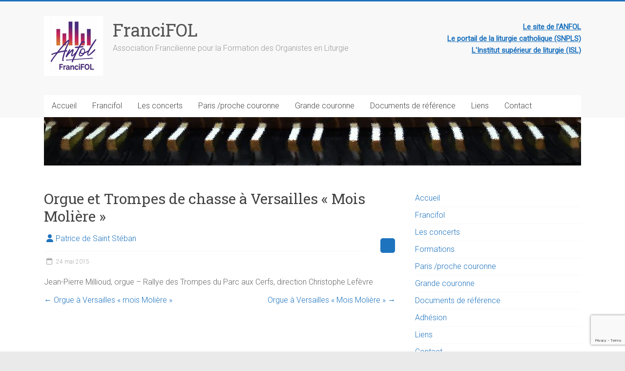

--- FILE ---
content_type: text/html; charset=utf-8
request_url: https://www.google.com/recaptcha/api2/anchor?ar=1&k=6LeWvHsUAAAAABfVMumRD02dgAjob0YzBI1ohMW9&co=aHR0cHM6Ly93d3cuZnJhbmNpZm9sLm9yZzo0NDM.&hl=en&v=PoyoqOPhxBO7pBk68S4YbpHZ&size=invisible&anchor-ms=20000&execute-ms=30000&cb=m2eatm3afuk9
body_size: 48595
content:
<!DOCTYPE HTML><html dir="ltr" lang="en"><head><meta http-equiv="Content-Type" content="text/html; charset=UTF-8">
<meta http-equiv="X-UA-Compatible" content="IE=edge">
<title>reCAPTCHA</title>
<style type="text/css">
/* cyrillic-ext */
@font-face {
  font-family: 'Roboto';
  font-style: normal;
  font-weight: 400;
  font-stretch: 100%;
  src: url(//fonts.gstatic.com/s/roboto/v48/KFO7CnqEu92Fr1ME7kSn66aGLdTylUAMa3GUBHMdazTgWw.woff2) format('woff2');
  unicode-range: U+0460-052F, U+1C80-1C8A, U+20B4, U+2DE0-2DFF, U+A640-A69F, U+FE2E-FE2F;
}
/* cyrillic */
@font-face {
  font-family: 'Roboto';
  font-style: normal;
  font-weight: 400;
  font-stretch: 100%;
  src: url(//fonts.gstatic.com/s/roboto/v48/KFO7CnqEu92Fr1ME7kSn66aGLdTylUAMa3iUBHMdazTgWw.woff2) format('woff2');
  unicode-range: U+0301, U+0400-045F, U+0490-0491, U+04B0-04B1, U+2116;
}
/* greek-ext */
@font-face {
  font-family: 'Roboto';
  font-style: normal;
  font-weight: 400;
  font-stretch: 100%;
  src: url(//fonts.gstatic.com/s/roboto/v48/KFO7CnqEu92Fr1ME7kSn66aGLdTylUAMa3CUBHMdazTgWw.woff2) format('woff2');
  unicode-range: U+1F00-1FFF;
}
/* greek */
@font-face {
  font-family: 'Roboto';
  font-style: normal;
  font-weight: 400;
  font-stretch: 100%;
  src: url(//fonts.gstatic.com/s/roboto/v48/KFO7CnqEu92Fr1ME7kSn66aGLdTylUAMa3-UBHMdazTgWw.woff2) format('woff2');
  unicode-range: U+0370-0377, U+037A-037F, U+0384-038A, U+038C, U+038E-03A1, U+03A3-03FF;
}
/* math */
@font-face {
  font-family: 'Roboto';
  font-style: normal;
  font-weight: 400;
  font-stretch: 100%;
  src: url(//fonts.gstatic.com/s/roboto/v48/KFO7CnqEu92Fr1ME7kSn66aGLdTylUAMawCUBHMdazTgWw.woff2) format('woff2');
  unicode-range: U+0302-0303, U+0305, U+0307-0308, U+0310, U+0312, U+0315, U+031A, U+0326-0327, U+032C, U+032F-0330, U+0332-0333, U+0338, U+033A, U+0346, U+034D, U+0391-03A1, U+03A3-03A9, U+03B1-03C9, U+03D1, U+03D5-03D6, U+03F0-03F1, U+03F4-03F5, U+2016-2017, U+2034-2038, U+203C, U+2040, U+2043, U+2047, U+2050, U+2057, U+205F, U+2070-2071, U+2074-208E, U+2090-209C, U+20D0-20DC, U+20E1, U+20E5-20EF, U+2100-2112, U+2114-2115, U+2117-2121, U+2123-214F, U+2190, U+2192, U+2194-21AE, U+21B0-21E5, U+21F1-21F2, U+21F4-2211, U+2213-2214, U+2216-22FF, U+2308-230B, U+2310, U+2319, U+231C-2321, U+2336-237A, U+237C, U+2395, U+239B-23B7, U+23D0, U+23DC-23E1, U+2474-2475, U+25AF, U+25B3, U+25B7, U+25BD, U+25C1, U+25CA, U+25CC, U+25FB, U+266D-266F, U+27C0-27FF, U+2900-2AFF, U+2B0E-2B11, U+2B30-2B4C, U+2BFE, U+3030, U+FF5B, U+FF5D, U+1D400-1D7FF, U+1EE00-1EEFF;
}
/* symbols */
@font-face {
  font-family: 'Roboto';
  font-style: normal;
  font-weight: 400;
  font-stretch: 100%;
  src: url(//fonts.gstatic.com/s/roboto/v48/KFO7CnqEu92Fr1ME7kSn66aGLdTylUAMaxKUBHMdazTgWw.woff2) format('woff2');
  unicode-range: U+0001-000C, U+000E-001F, U+007F-009F, U+20DD-20E0, U+20E2-20E4, U+2150-218F, U+2190, U+2192, U+2194-2199, U+21AF, U+21E6-21F0, U+21F3, U+2218-2219, U+2299, U+22C4-22C6, U+2300-243F, U+2440-244A, U+2460-24FF, U+25A0-27BF, U+2800-28FF, U+2921-2922, U+2981, U+29BF, U+29EB, U+2B00-2BFF, U+4DC0-4DFF, U+FFF9-FFFB, U+10140-1018E, U+10190-1019C, U+101A0, U+101D0-101FD, U+102E0-102FB, U+10E60-10E7E, U+1D2C0-1D2D3, U+1D2E0-1D37F, U+1F000-1F0FF, U+1F100-1F1AD, U+1F1E6-1F1FF, U+1F30D-1F30F, U+1F315, U+1F31C, U+1F31E, U+1F320-1F32C, U+1F336, U+1F378, U+1F37D, U+1F382, U+1F393-1F39F, U+1F3A7-1F3A8, U+1F3AC-1F3AF, U+1F3C2, U+1F3C4-1F3C6, U+1F3CA-1F3CE, U+1F3D4-1F3E0, U+1F3ED, U+1F3F1-1F3F3, U+1F3F5-1F3F7, U+1F408, U+1F415, U+1F41F, U+1F426, U+1F43F, U+1F441-1F442, U+1F444, U+1F446-1F449, U+1F44C-1F44E, U+1F453, U+1F46A, U+1F47D, U+1F4A3, U+1F4B0, U+1F4B3, U+1F4B9, U+1F4BB, U+1F4BF, U+1F4C8-1F4CB, U+1F4D6, U+1F4DA, U+1F4DF, U+1F4E3-1F4E6, U+1F4EA-1F4ED, U+1F4F7, U+1F4F9-1F4FB, U+1F4FD-1F4FE, U+1F503, U+1F507-1F50B, U+1F50D, U+1F512-1F513, U+1F53E-1F54A, U+1F54F-1F5FA, U+1F610, U+1F650-1F67F, U+1F687, U+1F68D, U+1F691, U+1F694, U+1F698, U+1F6AD, U+1F6B2, U+1F6B9-1F6BA, U+1F6BC, U+1F6C6-1F6CF, U+1F6D3-1F6D7, U+1F6E0-1F6EA, U+1F6F0-1F6F3, U+1F6F7-1F6FC, U+1F700-1F7FF, U+1F800-1F80B, U+1F810-1F847, U+1F850-1F859, U+1F860-1F887, U+1F890-1F8AD, U+1F8B0-1F8BB, U+1F8C0-1F8C1, U+1F900-1F90B, U+1F93B, U+1F946, U+1F984, U+1F996, U+1F9E9, U+1FA00-1FA6F, U+1FA70-1FA7C, U+1FA80-1FA89, U+1FA8F-1FAC6, U+1FACE-1FADC, U+1FADF-1FAE9, U+1FAF0-1FAF8, U+1FB00-1FBFF;
}
/* vietnamese */
@font-face {
  font-family: 'Roboto';
  font-style: normal;
  font-weight: 400;
  font-stretch: 100%;
  src: url(//fonts.gstatic.com/s/roboto/v48/KFO7CnqEu92Fr1ME7kSn66aGLdTylUAMa3OUBHMdazTgWw.woff2) format('woff2');
  unicode-range: U+0102-0103, U+0110-0111, U+0128-0129, U+0168-0169, U+01A0-01A1, U+01AF-01B0, U+0300-0301, U+0303-0304, U+0308-0309, U+0323, U+0329, U+1EA0-1EF9, U+20AB;
}
/* latin-ext */
@font-face {
  font-family: 'Roboto';
  font-style: normal;
  font-weight: 400;
  font-stretch: 100%;
  src: url(//fonts.gstatic.com/s/roboto/v48/KFO7CnqEu92Fr1ME7kSn66aGLdTylUAMa3KUBHMdazTgWw.woff2) format('woff2');
  unicode-range: U+0100-02BA, U+02BD-02C5, U+02C7-02CC, U+02CE-02D7, U+02DD-02FF, U+0304, U+0308, U+0329, U+1D00-1DBF, U+1E00-1E9F, U+1EF2-1EFF, U+2020, U+20A0-20AB, U+20AD-20C0, U+2113, U+2C60-2C7F, U+A720-A7FF;
}
/* latin */
@font-face {
  font-family: 'Roboto';
  font-style: normal;
  font-weight: 400;
  font-stretch: 100%;
  src: url(//fonts.gstatic.com/s/roboto/v48/KFO7CnqEu92Fr1ME7kSn66aGLdTylUAMa3yUBHMdazQ.woff2) format('woff2');
  unicode-range: U+0000-00FF, U+0131, U+0152-0153, U+02BB-02BC, U+02C6, U+02DA, U+02DC, U+0304, U+0308, U+0329, U+2000-206F, U+20AC, U+2122, U+2191, U+2193, U+2212, U+2215, U+FEFF, U+FFFD;
}
/* cyrillic-ext */
@font-face {
  font-family: 'Roboto';
  font-style: normal;
  font-weight: 500;
  font-stretch: 100%;
  src: url(//fonts.gstatic.com/s/roboto/v48/KFO7CnqEu92Fr1ME7kSn66aGLdTylUAMa3GUBHMdazTgWw.woff2) format('woff2');
  unicode-range: U+0460-052F, U+1C80-1C8A, U+20B4, U+2DE0-2DFF, U+A640-A69F, U+FE2E-FE2F;
}
/* cyrillic */
@font-face {
  font-family: 'Roboto';
  font-style: normal;
  font-weight: 500;
  font-stretch: 100%;
  src: url(//fonts.gstatic.com/s/roboto/v48/KFO7CnqEu92Fr1ME7kSn66aGLdTylUAMa3iUBHMdazTgWw.woff2) format('woff2');
  unicode-range: U+0301, U+0400-045F, U+0490-0491, U+04B0-04B1, U+2116;
}
/* greek-ext */
@font-face {
  font-family: 'Roboto';
  font-style: normal;
  font-weight: 500;
  font-stretch: 100%;
  src: url(//fonts.gstatic.com/s/roboto/v48/KFO7CnqEu92Fr1ME7kSn66aGLdTylUAMa3CUBHMdazTgWw.woff2) format('woff2');
  unicode-range: U+1F00-1FFF;
}
/* greek */
@font-face {
  font-family: 'Roboto';
  font-style: normal;
  font-weight: 500;
  font-stretch: 100%;
  src: url(//fonts.gstatic.com/s/roboto/v48/KFO7CnqEu92Fr1ME7kSn66aGLdTylUAMa3-UBHMdazTgWw.woff2) format('woff2');
  unicode-range: U+0370-0377, U+037A-037F, U+0384-038A, U+038C, U+038E-03A1, U+03A3-03FF;
}
/* math */
@font-face {
  font-family: 'Roboto';
  font-style: normal;
  font-weight: 500;
  font-stretch: 100%;
  src: url(//fonts.gstatic.com/s/roboto/v48/KFO7CnqEu92Fr1ME7kSn66aGLdTylUAMawCUBHMdazTgWw.woff2) format('woff2');
  unicode-range: U+0302-0303, U+0305, U+0307-0308, U+0310, U+0312, U+0315, U+031A, U+0326-0327, U+032C, U+032F-0330, U+0332-0333, U+0338, U+033A, U+0346, U+034D, U+0391-03A1, U+03A3-03A9, U+03B1-03C9, U+03D1, U+03D5-03D6, U+03F0-03F1, U+03F4-03F5, U+2016-2017, U+2034-2038, U+203C, U+2040, U+2043, U+2047, U+2050, U+2057, U+205F, U+2070-2071, U+2074-208E, U+2090-209C, U+20D0-20DC, U+20E1, U+20E5-20EF, U+2100-2112, U+2114-2115, U+2117-2121, U+2123-214F, U+2190, U+2192, U+2194-21AE, U+21B0-21E5, U+21F1-21F2, U+21F4-2211, U+2213-2214, U+2216-22FF, U+2308-230B, U+2310, U+2319, U+231C-2321, U+2336-237A, U+237C, U+2395, U+239B-23B7, U+23D0, U+23DC-23E1, U+2474-2475, U+25AF, U+25B3, U+25B7, U+25BD, U+25C1, U+25CA, U+25CC, U+25FB, U+266D-266F, U+27C0-27FF, U+2900-2AFF, U+2B0E-2B11, U+2B30-2B4C, U+2BFE, U+3030, U+FF5B, U+FF5D, U+1D400-1D7FF, U+1EE00-1EEFF;
}
/* symbols */
@font-face {
  font-family: 'Roboto';
  font-style: normal;
  font-weight: 500;
  font-stretch: 100%;
  src: url(//fonts.gstatic.com/s/roboto/v48/KFO7CnqEu92Fr1ME7kSn66aGLdTylUAMaxKUBHMdazTgWw.woff2) format('woff2');
  unicode-range: U+0001-000C, U+000E-001F, U+007F-009F, U+20DD-20E0, U+20E2-20E4, U+2150-218F, U+2190, U+2192, U+2194-2199, U+21AF, U+21E6-21F0, U+21F3, U+2218-2219, U+2299, U+22C4-22C6, U+2300-243F, U+2440-244A, U+2460-24FF, U+25A0-27BF, U+2800-28FF, U+2921-2922, U+2981, U+29BF, U+29EB, U+2B00-2BFF, U+4DC0-4DFF, U+FFF9-FFFB, U+10140-1018E, U+10190-1019C, U+101A0, U+101D0-101FD, U+102E0-102FB, U+10E60-10E7E, U+1D2C0-1D2D3, U+1D2E0-1D37F, U+1F000-1F0FF, U+1F100-1F1AD, U+1F1E6-1F1FF, U+1F30D-1F30F, U+1F315, U+1F31C, U+1F31E, U+1F320-1F32C, U+1F336, U+1F378, U+1F37D, U+1F382, U+1F393-1F39F, U+1F3A7-1F3A8, U+1F3AC-1F3AF, U+1F3C2, U+1F3C4-1F3C6, U+1F3CA-1F3CE, U+1F3D4-1F3E0, U+1F3ED, U+1F3F1-1F3F3, U+1F3F5-1F3F7, U+1F408, U+1F415, U+1F41F, U+1F426, U+1F43F, U+1F441-1F442, U+1F444, U+1F446-1F449, U+1F44C-1F44E, U+1F453, U+1F46A, U+1F47D, U+1F4A3, U+1F4B0, U+1F4B3, U+1F4B9, U+1F4BB, U+1F4BF, U+1F4C8-1F4CB, U+1F4D6, U+1F4DA, U+1F4DF, U+1F4E3-1F4E6, U+1F4EA-1F4ED, U+1F4F7, U+1F4F9-1F4FB, U+1F4FD-1F4FE, U+1F503, U+1F507-1F50B, U+1F50D, U+1F512-1F513, U+1F53E-1F54A, U+1F54F-1F5FA, U+1F610, U+1F650-1F67F, U+1F687, U+1F68D, U+1F691, U+1F694, U+1F698, U+1F6AD, U+1F6B2, U+1F6B9-1F6BA, U+1F6BC, U+1F6C6-1F6CF, U+1F6D3-1F6D7, U+1F6E0-1F6EA, U+1F6F0-1F6F3, U+1F6F7-1F6FC, U+1F700-1F7FF, U+1F800-1F80B, U+1F810-1F847, U+1F850-1F859, U+1F860-1F887, U+1F890-1F8AD, U+1F8B0-1F8BB, U+1F8C0-1F8C1, U+1F900-1F90B, U+1F93B, U+1F946, U+1F984, U+1F996, U+1F9E9, U+1FA00-1FA6F, U+1FA70-1FA7C, U+1FA80-1FA89, U+1FA8F-1FAC6, U+1FACE-1FADC, U+1FADF-1FAE9, U+1FAF0-1FAF8, U+1FB00-1FBFF;
}
/* vietnamese */
@font-face {
  font-family: 'Roboto';
  font-style: normal;
  font-weight: 500;
  font-stretch: 100%;
  src: url(//fonts.gstatic.com/s/roboto/v48/KFO7CnqEu92Fr1ME7kSn66aGLdTylUAMa3OUBHMdazTgWw.woff2) format('woff2');
  unicode-range: U+0102-0103, U+0110-0111, U+0128-0129, U+0168-0169, U+01A0-01A1, U+01AF-01B0, U+0300-0301, U+0303-0304, U+0308-0309, U+0323, U+0329, U+1EA0-1EF9, U+20AB;
}
/* latin-ext */
@font-face {
  font-family: 'Roboto';
  font-style: normal;
  font-weight: 500;
  font-stretch: 100%;
  src: url(//fonts.gstatic.com/s/roboto/v48/KFO7CnqEu92Fr1ME7kSn66aGLdTylUAMa3KUBHMdazTgWw.woff2) format('woff2');
  unicode-range: U+0100-02BA, U+02BD-02C5, U+02C7-02CC, U+02CE-02D7, U+02DD-02FF, U+0304, U+0308, U+0329, U+1D00-1DBF, U+1E00-1E9F, U+1EF2-1EFF, U+2020, U+20A0-20AB, U+20AD-20C0, U+2113, U+2C60-2C7F, U+A720-A7FF;
}
/* latin */
@font-face {
  font-family: 'Roboto';
  font-style: normal;
  font-weight: 500;
  font-stretch: 100%;
  src: url(//fonts.gstatic.com/s/roboto/v48/KFO7CnqEu92Fr1ME7kSn66aGLdTylUAMa3yUBHMdazQ.woff2) format('woff2');
  unicode-range: U+0000-00FF, U+0131, U+0152-0153, U+02BB-02BC, U+02C6, U+02DA, U+02DC, U+0304, U+0308, U+0329, U+2000-206F, U+20AC, U+2122, U+2191, U+2193, U+2212, U+2215, U+FEFF, U+FFFD;
}
/* cyrillic-ext */
@font-face {
  font-family: 'Roboto';
  font-style: normal;
  font-weight: 900;
  font-stretch: 100%;
  src: url(//fonts.gstatic.com/s/roboto/v48/KFO7CnqEu92Fr1ME7kSn66aGLdTylUAMa3GUBHMdazTgWw.woff2) format('woff2');
  unicode-range: U+0460-052F, U+1C80-1C8A, U+20B4, U+2DE0-2DFF, U+A640-A69F, U+FE2E-FE2F;
}
/* cyrillic */
@font-face {
  font-family: 'Roboto';
  font-style: normal;
  font-weight: 900;
  font-stretch: 100%;
  src: url(//fonts.gstatic.com/s/roboto/v48/KFO7CnqEu92Fr1ME7kSn66aGLdTylUAMa3iUBHMdazTgWw.woff2) format('woff2');
  unicode-range: U+0301, U+0400-045F, U+0490-0491, U+04B0-04B1, U+2116;
}
/* greek-ext */
@font-face {
  font-family: 'Roboto';
  font-style: normal;
  font-weight: 900;
  font-stretch: 100%;
  src: url(//fonts.gstatic.com/s/roboto/v48/KFO7CnqEu92Fr1ME7kSn66aGLdTylUAMa3CUBHMdazTgWw.woff2) format('woff2');
  unicode-range: U+1F00-1FFF;
}
/* greek */
@font-face {
  font-family: 'Roboto';
  font-style: normal;
  font-weight: 900;
  font-stretch: 100%;
  src: url(//fonts.gstatic.com/s/roboto/v48/KFO7CnqEu92Fr1ME7kSn66aGLdTylUAMa3-UBHMdazTgWw.woff2) format('woff2');
  unicode-range: U+0370-0377, U+037A-037F, U+0384-038A, U+038C, U+038E-03A1, U+03A3-03FF;
}
/* math */
@font-face {
  font-family: 'Roboto';
  font-style: normal;
  font-weight: 900;
  font-stretch: 100%;
  src: url(//fonts.gstatic.com/s/roboto/v48/KFO7CnqEu92Fr1ME7kSn66aGLdTylUAMawCUBHMdazTgWw.woff2) format('woff2');
  unicode-range: U+0302-0303, U+0305, U+0307-0308, U+0310, U+0312, U+0315, U+031A, U+0326-0327, U+032C, U+032F-0330, U+0332-0333, U+0338, U+033A, U+0346, U+034D, U+0391-03A1, U+03A3-03A9, U+03B1-03C9, U+03D1, U+03D5-03D6, U+03F0-03F1, U+03F4-03F5, U+2016-2017, U+2034-2038, U+203C, U+2040, U+2043, U+2047, U+2050, U+2057, U+205F, U+2070-2071, U+2074-208E, U+2090-209C, U+20D0-20DC, U+20E1, U+20E5-20EF, U+2100-2112, U+2114-2115, U+2117-2121, U+2123-214F, U+2190, U+2192, U+2194-21AE, U+21B0-21E5, U+21F1-21F2, U+21F4-2211, U+2213-2214, U+2216-22FF, U+2308-230B, U+2310, U+2319, U+231C-2321, U+2336-237A, U+237C, U+2395, U+239B-23B7, U+23D0, U+23DC-23E1, U+2474-2475, U+25AF, U+25B3, U+25B7, U+25BD, U+25C1, U+25CA, U+25CC, U+25FB, U+266D-266F, U+27C0-27FF, U+2900-2AFF, U+2B0E-2B11, U+2B30-2B4C, U+2BFE, U+3030, U+FF5B, U+FF5D, U+1D400-1D7FF, U+1EE00-1EEFF;
}
/* symbols */
@font-face {
  font-family: 'Roboto';
  font-style: normal;
  font-weight: 900;
  font-stretch: 100%;
  src: url(//fonts.gstatic.com/s/roboto/v48/KFO7CnqEu92Fr1ME7kSn66aGLdTylUAMaxKUBHMdazTgWw.woff2) format('woff2');
  unicode-range: U+0001-000C, U+000E-001F, U+007F-009F, U+20DD-20E0, U+20E2-20E4, U+2150-218F, U+2190, U+2192, U+2194-2199, U+21AF, U+21E6-21F0, U+21F3, U+2218-2219, U+2299, U+22C4-22C6, U+2300-243F, U+2440-244A, U+2460-24FF, U+25A0-27BF, U+2800-28FF, U+2921-2922, U+2981, U+29BF, U+29EB, U+2B00-2BFF, U+4DC0-4DFF, U+FFF9-FFFB, U+10140-1018E, U+10190-1019C, U+101A0, U+101D0-101FD, U+102E0-102FB, U+10E60-10E7E, U+1D2C0-1D2D3, U+1D2E0-1D37F, U+1F000-1F0FF, U+1F100-1F1AD, U+1F1E6-1F1FF, U+1F30D-1F30F, U+1F315, U+1F31C, U+1F31E, U+1F320-1F32C, U+1F336, U+1F378, U+1F37D, U+1F382, U+1F393-1F39F, U+1F3A7-1F3A8, U+1F3AC-1F3AF, U+1F3C2, U+1F3C4-1F3C6, U+1F3CA-1F3CE, U+1F3D4-1F3E0, U+1F3ED, U+1F3F1-1F3F3, U+1F3F5-1F3F7, U+1F408, U+1F415, U+1F41F, U+1F426, U+1F43F, U+1F441-1F442, U+1F444, U+1F446-1F449, U+1F44C-1F44E, U+1F453, U+1F46A, U+1F47D, U+1F4A3, U+1F4B0, U+1F4B3, U+1F4B9, U+1F4BB, U+1F4BF, U+1F4C8-1F4CB, U+1F4D6, U+1F4DA, U+1F4DF, U+1F4E3-1F4E6, U+1F4EA-1F4ED, U+1F4F7, U+1F4F9-1F4FB, U+1F4FD-1F4FE, U+1F503, U+1F507-1F50B, U+1F50D, U+1F512-1F513, U+1F53E-1F54A, U+1F54F-1F5FA, U+1F610, U+1F650-1F67F, U+1F687, U+1F68D, U+1F691, U+1F694, U+1F698, U+1F6AD, U+1F6B2, U+1F6B9-1F6BA, U+1F6BC, U+1F6C6-1F6CF, U+1F6D3-1F6D7, U+1F6E0-1F6EA, U+1F6F0-1F6F3, U+1F6F7-1F6FC, U+1F700-1F7FF, U+1F800-1F80B, U+1F810-1F847, U+1F850-1F859, U+1F860-1F887, U+1F890-1F8AD, U+1F8B0-1F8BB, U+1F8C0-1F8C1, U+1F900-1F90B, U+1F93B, U+1F946, U+1F984, U+1F996, U+1F9E9, U+1FA00-1FA6F, U+1FA70-1FA7C, U+1FA80-1FA89, U+1FA8F-1FAC6, U+1FACE-1FADC, U+1FADF-1FAE9, U+1FAF0-1FAF8, U+1FB00-1FBFF;
}
/* vietnamese */
@font-face {
  font-family: 'Roboto';
  font-style: normal;
  font-weight: 900;
  font-stretch: 100%;
  src: url(//fonts.gstatic.com/s/roboto/v48/KFO7CnqEu92Fr1ME7kSn66aGLdTylUAMa3OUBHMdazTgWw.woff2) format('woff2');
  unicode-range: U+0102-0103, U+0110-0111, U+0128-0129, U+0168-0169, U+01A0-01A1, U+01AF-01B0, U+0300-0301, U+0303-0304, U+0308-0309, U+0323, U+0329, U+1EA0-1EF9, U+20AB;
}
/* latin-ext */
@font-face {
  font-family: 'Roboto';
  font-style: normal;
  font-weight: 900;
  font-stretch: 100%;
  src: url(//fonts.gstatic.com/s/roboto/v48/KFO7CnqEu92Fr1ME7kSn66aGLdTylUAMa3KUBHMdazTgWw.woff2) format('woff2');
  unicode-range: U+0100-02BA, U+02BD-02C5, U+02C7-02CC, U+02CE-02D7, U+02DD-02FF, U+0304, U+0308, U+0329, U+1D00-1DBF, U+1E00-1E9F, U+1EF2-1EFF, U+2020, U+20A0-20AB, U+20AD-20C0, U+2113, U+2C60-2C7F, U+A720-A7FF;
}
/* latin */
@font-face {
  font-family: 'Roboto';
  font-style: normal;
  font-weight: 900;
  font-stretch: 100%;
  src: url(//fonts.gstatic.com/s/roboto/v48/KFO7CnqEu92Fr1ME7kSn66aGLdTylUAMa3yUBHMdazQ.woff2) format('woff2');
  unicode-range: U+0000-00FF, U+0131, U+0152-0153, U+02BB-02BC, U+02C6, U+02DA, U+02DC, U+0304, U+0308, U+0329, U+2000-206F, U+20AC, U+2122, U+2191, U+2193, U+2212, U+2215, U+FEFF, U+FFFD;
}

</style>
<link rel="stylesheet" type="text/css" href="https://www.gstatic.com/recaptcha/releases/PoyoqOPhxBO7pBk68S4YbpHZ/styles__ltr.css">
<script nonce="2o6uw5hRmEWNvpYaRCEhNQ" type="text/javascript">window['__recaptcha_api'] = 'https://www.google.com/recaptcha/api2/';</script>
<script type="text/javascript" src="https://www.gstatic.com/recaptcha/releases/PoyoqOPhxBO7pBk68S4YbpHZ/recaptcha__en.js" nonce="2o6uw5hRmEWNvpYaRCEhNQ">
      
    </script></head>
<body><div id="rc-anchor-alert" class="rc-anchor-alert"></div>
<input type="hidden" id="recaptcha-token" value="[base64]">
<script type="text/javascript" nonce="2o6uw5hRmEWNvpYaRCEhNQ">
      recaptcha.anchor.Main.init("[\x22ainput\x22,[\x22bgdata\x22,\x22\x22,\[base64]/[base64]/[base64]/[base64]/[base64]/[base64]/[base64]/[base64]/[base64]/[base64]\\u003d\x22,\[base64]\\u003d\\u003d\x22,\x22d8ObwqA4w69Zw73CscOyw4rCg3B7VxvDp8ObTllCWcKvw7c1LG/CisOPwrXClgVFw5sifUkmwqYew7LCq8K0wq8OwrTCgcO3wrxIwqQiw6JyF1/DpCVZIBFjw5w/VE1aHMK7worDuhB5YHUnwqLDisK7Nw8cJEYJwpbDtcKdw6bCmsOKwrAGw7DDj8OZwptleMKYw5HDhsKLwrbCgHR9w5jClMK4f8O/M8Kiw6DDpcORSMO5bDw/bArDoSUVw7IqwqDDg03DqA3Ct8OKw5TDhC3DscOceRXDqhtOwr4/O8OvJETDqFHCumtHKcOmFDbClwFww4DChAcKw5HCmw/DoVtdwqhBfhE3woEUwp5AWCDDiVV5dcO4w5EVwr/DnMK+HMOyWcK1w5rDmsO6XHBmw5zDp8K0w4NPw5rCs3PCu8Ocw4lKwq5Gw4/DosOaw7MmQhPCnDgrwoYbw67DucOXwr0KNk5wwpRhw5LDjRbCusOqw5Y6wqxKwpgYZcO1wo/[base64]/[base64]/CqHbDo8KTw6TCnCvDui/DgD/DssKLwr3ClcOdAsKyw6k/[base64]/wpbCssKWw4rCi0TCmXfCvMKfHgIFbz8kwr7CuXfCi2fCrwfDt8Kaw7Ahwq5+w6NRWkN+USfCnEY1wp0nw65pw7PCiwHDpijDnsKcNA1Vw5bDgsOqw5/ChS3DrMKwfsOZw54ewr9STx1ER8KAw5rDrcOFw5XCrsKEAMO1VgnCvxJRwpTCpcOkFcOwwotZwrgcM8O7w6pKcynClcOawpdtdcOEDyDCpcO7RiIcK0EBU1DCtVVJBnDCpsK1InZZW8KQSsKmw7bCjn3Dt8KQw6c5w5zCgCTCvMKZI1jCu8KRbsK/N1fDv3rDlxJpwo1pw5dTwovDiXrDtcKOVlbCn8OFMBTDqQLDkkM9w5XDoUUawqkxw4PCtG8MwrwCRMKlNMK8w5XDih44w6PCjMOlVcOQwqRZw6YQwrrCogsjBH3Dp23ClsKnw4fCp2TDhkxtUQwtOcKtwq9PwrXDrcKzwr3DlH/CiSImwqwxV8KSwqDDh8KCw6DCtREfw4FfK8K9w7TDhMK4UiMmwrhxOsKxRcK4w7M/Uz7Dn0gyw7XCmcKmenUQUmDCk8KLVcOowonDjsKyMsKRw58KLsOkY2rDiFvDqMKMY8Opw5vCicKjwpJxYAYMw7pJbDjDj8OTw4FcOTXDgBzCt8Kuw5pWBT0jw6jDpiMGwqpjLwnDjsKTwpnChWxBwrxGwpHCuzHDoDtjw5rDqw7DmMKEw5YARsKswonDhnnCkk/Do8KlwrIIAVpZw70swqo1V8OTAMOxwpzCjgfChWXCmsOZFj9AbsKjwojCn8OgwpjDg8KBI3Y4ZwDCjw/Dj8K8SX1cIMOyU8OHwoHDn8OuIMODw7MFPcOPwoYaPcKUw7/Dqyclw4rCr8KEEMOPw7dpw5NKw7HDhMKSUcKLwpIdw6DDosOuVFnCkXovw4PCicO+GQPCpjTDu8KYYsOKfy/DmMKvNMOvHBRNwrcQHcO6fXE6w5oZZQlbwosWwoYVAsKXDsOhw6VregXDn3rCtzEJwpzDgsKOwrtkVMKiw7fDhi/DnyXCpHhzKcKHw5LCiCLCk8OoDsKMO8KSw5EzwopeC1pzClXDksO7GhnDk8OSwqHCoMORFmAFbcKFw5krwobCnEBzWStmwpIPw6cFDEpUW8Odw7dHT1bCtGrCiXgVwrXDmsOcw7E3w53DoDRkw6/CjsKJZsO4OHEbeXIRw57DnjnDuHFefR7DmcOlYcKtw5QHw6liF8K1wpPDkAbDpDF2w6I+WsOzcMKKw6DCnlRpwod1VRvDt8KWw5jDoxLDiMK4wq5/[base64]/wrLCj8OmLQIKPsKVFcKedVsMLHvDsSt0wr1KTmrDocO7H8OAacOYwpwKwr3DoTZ9w7DCpcKGSsOdKTjDjsKvwpRSUyHDiMKnaUdRwpEiUMOsw5I7w4HCpQbDkwnCikfDn8OrMsKjwprDoDzDi8KcwrzDknYhE8KdAMKJw57Dmm/Cs8K9OsKQw5/CpMKlJGpkwpTDjlvCqBrDiEZIccOQUX1TEcKUw5XDuMK/QUPDuyfDvi/DtsKlw6lVw4pgX8OawqnDucOJw554wplPHMKWGF5mw7QPXnnCnsKLbMOLwoTCiEYsND7DpjPDqcK8w5DCtsOlwoXDlg99w63Dg3jDlMK3wqsPw7zDsyBETsKkEcK8w73CgMKwBCXCiUNrw6fCkMOMw7d7w4HDi3nDlsOxcicANCIBcS0FWcK/[base64]/wq/DlMKLw7bCviFBFMOERMO9eUPDtUUnw5XCqFYBw4jDj3RmwpUjwrvCkwrDgTsHFcK4w6lfFsOzW8K5AMKgwp4Xw7DCvT/CisOBS2o/[base64]/DpcO1R8KiwpnDvxNDZVjCmTHDnUXCgDU9YTDCh8OjwoIfw5fDgMKQfArCuRZfMjfDl8KRwpLDm1/DgsOVEyvDvcOXDlBDw5dqw7bCpcKcY2TCg8OoOz0rc8KHbiHDsBnDgMOqKHnCkBZpFsKNwqXDm8KYK8O/wpzCrwYcw6BMw7M1ThbCosO6cMO2wrlwY1EgC2hUAMKvWz9DbXzDt2JYQSJVwpnDrjTDiMKjwo/DlMOgw6xeEh/CoMOBw6wLRWDDnMOBY0pywqg7J1caLsKqw5DDpcK2woITwqgCaxrCtGZUFMK6w6V7X8KMw7FDwoxpUcONwqhyDFwyw51aNcK6w5JDw4zCg8KCAA3CnMKGAHgWwrgmwr5ZBg7Dr8OMPEHDnz46LisYQAQ2wqZMSGfDlA/DpMO1UidoC8KDL8KCwr1/ewbDlFTCqXw/w7U8fmbDksONw4XCvSnDq8KQIsK9w6kLSSAKODvDrBFkwprDn8OSGRnDvsK2MxFLC8Ofw6LDmcKhw7rCmjbChcOZL3bCisKdwp8zwp/DkE7Dg8OuEMK6w4ASGTIrwofCu08XahzDgCAWTQJMw6cGw7HDv8Oww6oXIiYBL3MKwpTDgWjCgk8YH8KfBgbDvcOXV1fDlCfDpcOFWzxoJsObw4LDihk3w6bCtMKOU8OOw5vCncOaw5F+w6DDocKySh7ClmR6wqLDh8Oaw40EZC/Dh8OGW8KGw7MaFcOjw6vCtcORw5rCgsOrI8OvwoHDr8KqdQc5Tj1LI3c1wq01QTtrCmRwLsK4d8OuSHDDg8OnKmcOwrjDpULCp8KXAcOQFsK9wqPCrkYdTixSw5VEA8KiwoktGMKZw7HDp0DCvAAbw6/CkERAw7R0BnNZw6/CucKqbG3DscKDSsOQR8OrLsOgw7/CvyfDjcO5LsK9MwDDqH/[base64]/DnAMvw75eKcOWw6ISw6DDsgdRHsO0wprCvMK/FMOzLlcpW1MKUxjCn8O5HMO0F8Orw44Ka8OtWMONTMKuKMKgwqDClCbDhz1SSBXCqMKcYTvDhMOqw4HCv8ObXg/DocO0cx5sc3nDm0dmwoPCmMKoSMO6VMOTw6PDs13CpU1Dw63Du8KpCgzDjmEeYB7CkWQNKzxTHUfCmXUOwqM/wochUzZQw7xSI8OvYsKwacKJwrrClcKfw7zCr3jCiW13w6Vhwq8ELiDDh0nCoRByI8Okw5MEYFHCqsOpZsK0FMKvQsKVF8OiwprDgm7Cs1XDgW9rO8K5Z8OcMcOXw4t3PCR0w7B6QxdkesOSQx04KMKtXk8Ew7HCgkxeOwgQO8O/wpUFEVfCiMOQI8O8wpjDvEIIRMODw7gKb8K/FjlJw55qSy3DnMOSNcK9wpDDjn/[base64]/F1oYw4LCusOzfQ7CiSFtw6PCmk91UsKNKMOfw6hMw5VkTixJwpDCuAvDmcK5LDNXeCEafWrCosK6fQDDtwvCu246XcOQw5XCisKFBl5GwrsJwovCmjYgZkfCvgsDwqx6wq9XU0w/B8OdwqjCpsKPwqx9w7/[base64]/[base64]/Dk8KCSmrCpMKMeMOnwp/[base64]/[base64]/[base64]/DnBo+DcOVCsKBPsK0C8OJKSUuUMKUw6zDnMK8wqrCnsKAellJbsKIbHNJw6PDkMKEwoXCucKJW8O/FQtWbQQHT2ZQdcOlT8KbwqXDmMKXwqomw4/CscOFw7lgZMOKM8OXLcOgw6g0wpzCjMOOwqzCs8OkwpkHZkbCrGXDhsOHT2rDpMK9w4nDgGXDpw7CmcO5wot1OMKsVMO/w5TDnArDlU06wrLDn8OMEsORw5rDkcO3w4JUIsK3w6zDhsOED8KCwrgLMcKFfwDDlMK9w6DCojw6w5XDo8KSQG/Dt3jCucK7w4J2w4gAEMKTw5o8YsKuJFHCg8O8A07CqzXDtSlhM8OdThfCkFTCix7DliDClXXDkH0BFcOQVcKGwrzCm8Kbw4fCnVjCmWHCqBPCgcKBw54rCj/[base64]/dMKZPVcLwqB3wo1Zw4MdwqpqworCpDLCgsO3JsKUw7Zuw73CuMO3XcOfw7/[base64]/YsKOwr5Uw69tZV8MQsOcw5HDpgdcDsK8w5fClcOBwp3DqCkQwp/CvUwQwpMaw5sFwqnDoMOow60lL8KrYFobbgrCgHtrw4xcNV5vwp7Cr8KOw5PCpWI5w5HChsO3KzzDhMKmw7vDp8OHwpTCt3fCosKQWsOyG8KXwr/CgMKFw4zCq8KGw6zCiMKvwr9ETSkBwoPDvFbCqihrdsKXYMKVwpTCjsOaw6cDwpzCusKPw78tdAd1ChB+wrdBw5DDu8KfP8KBPSHDjsK4wqfDg8KYB8OZXcKdR8KkfMO7RjLDsB/DuFfDkV3ClMOKOw7DqFfDs8K7w4MCwrnDjFx0wrPCs8O8I8K/[base64]/[base64]/Clw7CoMO0wqfCmSFMMUhBbRTDqk9ww77Dmy1IwrFBBXnDn8Kdw4jDlcOqT1DCqi/CuMKMNMK2M00SwojDkMOWwrrCnnkeOcOUGcKDwrnCpGTDuQvCr23DnzrCmix6PsKoM10kYwY2wp9ve8OUw6EKRcK6SEgTXFfDqgPCp8KHKTnCkgsiPcKtdU7DqsOHGGfDqsOOScOOJBoDw7rDrsOmXjLCu8OoVGLDqV4TwrFgwohPwpQjwq4wwqEPRW/DmVnCu8OUGztLNlrCtMOrwrwIBQDCkcO1Nl7CrGjDu8ONNsKlPcO3WsOlwq0XwrzDg0HDkSLDjCB8w4TClcKVTQRdw55zbMKXS8ONw5xIH8O0Z2BKTmVywogtDB7CgzHCp8ONdUnDgMOSwp/DncObBDwXwoPCmcOUw47ClWDCqRooQjt1BsKAHMOmfsOfd8Ovwqk1w77DjMKuaMK9JxjCiDhewrgvasOpwpnDuMOOw5dxwpZbGFPCtHDCmnjDoGnCmV9UwoEUXAQ0MH1fw5ANQcOWwpHDrRzDo8O1EW/CnAvCuEnCv2pOYGMlRCsBw5N/[base64]/[base64]/w6ErXcK1S8OaM8O/[base64]/CnMOMw759OMKKKMK0wqpMw4FfcV/CrsOwJ8OfFQBfw5rDr1FBw6FLUmLDnRhVw4xHwp8mw7IwSj/CoijCksO0w7rCscO6w6DCrWPCoMOvwpFjw6xWw5QNXcKbfsOSTcK+bgXCpMOQw4zDqS/Cj8K5wpgAw4rCqlbDp8K1wqPDv8OwwqfCmsOoesK7McO3VW8GwrkOw7VaCnXCi37Cik/CusOgw7wmPcOpS0pFwpQ8I8OmBxMcw6LDmsKLw7fCgsK6w6Uhe8O4wofClg7Dr8OrfsOhbC/DucObLB/[base64]/DonvCuMKMw5PDgHnCgA/DozVWTMKsworCuMKVw4zCkAIJwr3DiMO8Tn/Ct8Onw6nCq8OCRRoXwq/ChwwWYnYKw5/DssOtwonCqx91LGnClRzDhcKGB8KiH353w5zDrcK9K8KPwpZpw4dww73Cl1XCgWEeOQPDlcKDdsKcwoVtw6XDkUbCgHwPw6zDv3XCqsKFewEwQlF0ZFvCkFonwpPClGPCqMOPwqnDmj3DssOQXMKkwrjClMOFFsOeBD3DlRZxY8OJTx/DmsOWUMOfCcKMw77Dn8KnwqgTw4fCukfCkiEoYHVYdXTDpG/[base64]/XMKsdgEyw6HDr3LDkCFQw5UnFh9Uw7M1w5nDqVLDmREZBUl5w5nDtcKIw4kLw4Q9PcKGwrM4w5bCscOEw7bDlDTDl8OCw7TCgmEPOBXDqMOdw59tfsOqw65twqnCvTRyw4B/[base64]/esKNw7bDrwnDinXDoxQpw5NGwrvDjzLDrcKkX8OXwqPClcKvw6c7bgDCiCQBwoZSwrNuwp9mw4ZXOsK1PxPCsMOYw6HCg8O5bURww6RjHWgFw5DDnmDDgXMPHMKIElnDmyjDr8KQwrXCqhEjw6TDvMK5wrURPMKdwqnCmE/DhFjDgEM4wrbDnDDDrm1SK8OdPMKNw4vDpQ/DiBTDucKhwph4wqdZGMKlw68iw4l+V8Kyw79TF8OwaQN7WcOmKcOdezgQw7M7wrDCjcOWwppUw67DuS7DpR9EbBHCiifDv8K4w6ohwprDkjzCmzA9woTCs8Kyw6/[base64]/DuHhHJsKww4JNBDbCi8Kpw5zDq3TDkAfDrsKcw4dSAhUsw4pFwrDDvcKZwopDwrTDq30LwqjCrMO4HHVPwqVBwrALw5cSwoEKd8Ocw7E0BksTRlnDrHkUBkIawrvCpHpVWG3Dug/DicKFAMONT0zCjlJxN8KJwo7CoTdMw6bClyHCksO/U8KhF1oEBMKOwo4mwqEdRMO2AMOgLRvDoMKRc2kuwobCimxJOcODw7fCg8OIw53DrsKyw6xww5QXwqJ/w55zw6rClnVowqFXblvCqsOWK8OlwrVWw5TDsghnw7pew7/DsVvDtAnCpMKDwpcEOsOOEMKqM0zCgcKvU8K4w59qw4XCkQpKwpgIM2rDgCInw6BRYUVzQ2bDrsKUwo7Cu8KAXHdbw4HCo11uEMO4Ljhyw7pdw4/CvHvCvXjDj0PCkcO3wpNXw5p1wqTCqcODecKLYzrCoMO7wpgrw6oVw7Jrw5xnw7IGwqZyw4QPJ3xZw4coWHM+bWzDs0IYwobDj8KHw5vDgcKYWsO2b8OAw7F8w5t7KmLDlDNRFmQhwrXDvBRAw4/DmcKuw7sJWDlQwpbCnMKVd1zCs8K1PMKgBwTDr187JXTDqcOsbmdQTsKxFjLCssO2M8KzXFDDgnA5wo3Dp8OTHsOMwojDuwjCqMKsV0nCl2pKw7lkwpB7woREQ8OpBFsSUzgAw6tYKDLDlsK/[base64]/wqLCpA3Dg3HClMKuTCDCkMKIDsOEwpLDgsKPVMO6T8Kvw40GH1wuw4fDsVjCt8K4w57CijLCpHPClSxGw43Dr8O7wpYfXsKlw4HCiB/DvcO/MQDDisOxwrsfWztXDMKuPm1dw7lJRMOewrLCp8KCAcKBw5TDqMK1wrvCgVZMw5BtwqAtw6zCiMOZSE7CtEDCq8KERyUuwqk0wrkjK8KgBkM2woHCvcKcw4wVCyAaWsKma8K9YMKhTiExw5pow6dfdcKCJsOnPcOnJcOSw6Zbw6LCr8O5w5/[base64]/DkWDCjsK8w4TDr8KoUMOuwoYmw5nCm8KJDcOob8KoKRJ1w5N+L8OFwqxJw6fCkVnClMKYJMKzwofCmmPDtkzCrsKeWlZgwpA/cQrCmlHDkx7CiMK6LAVww5nDjEnCscO/[base64]/DrnUuw4Ihwrh7w6lxwrLCvFvCpCvDs8KLVD3Cg8OXdSnCn8KyGUfDgsOgTGFWVXJYwrbDn1cywrMkwq1Cw4Yfw5hkfzXChkZWEMOPw4nCqcOQRsKVcQnDsH04w75kwrbDtMOpSUECwo/DsMK2HDHDvcKvw6LDpXXDqcK3wrcwG8Ksw5FveyrDmMKtwrnDrWLCkxbDgsKVGFHChMKDVnTDqMOgw6k/wprDnTJIwr3Cn2bDkgnDg8Oew5zDgUEiw4XDgcODwprDsnXDocKYw4nDn8KKf8ONZVAMGsODbnB3CEY/[base64]/DpUxWw6RnwrDDqsO0wr9KAMKHw4jDo8Kiw6ATLMKJesO3cl/ClHvCgMKpw79lacOXN8Omw5UqdsKew7XCrnEWw43Drj3DqQMQNiF1wpZ2OcKSw57Cv1LDrcKow5XDtzYiW8OVS8KeS2vDs2bDswUeWHjDr35jbcO9SVDCucOxwrULS3TCimfDmhjClcOfGMKgEsKNw5/DlcO6w7ovN2hAwp3CksOHAsOVLyAnw74Bw4XCjAhCw4vCncKTwobCnsOcw7IcI1t1WcOlZcKxw5rCgcOPFz7DrMKlw6wkd8Kuwrtaw547w77CucOxCsKxY01Ua8KkSxDCksKQClt5wooxwqhCQMOjecKWXTRCw500w4LCj8ODbTXDo8KgwpjDoHE+GMOqbnQ/CsOVFWbDlsO/Z8KZScKIMXLCqCDCr8O6R3MwbyhRwrd4QHdow5DCuCXCtzPDpwLChxlMLcOAWVh+w4Nuwq3Dn8K1w4bDrsKaZRh9w57DkClyw5EkShlITzTCqRTCk1jCk8KPwrMlw7bDvsKAw55iM0oBfsK7w5nCqgTDj3jCs8O6McKswo/[base64]/DtFHDqsKzSVYTwrlGwqvCvXTCpCzCt2/Cq8O7woDDtcOCGMOdwq5YEcOtwpEOwoksEMOKM37DiDAxwp7CvcKVwrbDkT/DnFnCkBEeI8OpaMKHAiDDicOlw6lHw78qd2zCiAjCkcKDwprCisK0woDDjMKdwpjCgVXDlh4aMW3CnDVsw4XDqsOIFUEeNwh/w5TCisKaw5YNc8KrcMO0EDkBw5HDjsOKworCv8KiQXLCpMK4w4ddw5XChjUUB8K4w4hiARnDmcOOMcKhPwbCmUlab0NRT8OgT8K9wrIuDcOYwrjCjy5ewpvCq8Oxw5PCgcKIwq/ChsOWX8K7D8Kkw5Z2Z8O2w41aPMKhw5/[base64]/CiWvClW8Hw7/DlTrDu3TCq8KkRsOawp1wwqrCgXnCh2fDg8KIeSnDgMOMRcKBwoXDqmpuYl/CvcOKRXzDvGpuw4nDnsK2XnvChsKawppawoAvBMKXEsK5Z1XCjlzCihs7woZFelTDv8Kfw43CkMKww6XCmMKIwpwYwpZlw53CoMK9w4TDnMO6wr0gwobDhjvCizVhwozDj8KFw4rDq8OJwpLDsMKTATDCusKbeRcwCcKqLcKROgrCucOWw4pBw5/CvcOpwpDDkCdASMKXQcKOwrHCrMO9AhfCpC4Ew6/DpcKewo/[base64]/CncO/[base64]/[base64]/DlMK9PsKkeTDChUzClwLCpcOGwqjCuhnDvcK4wpfCjsOoTcO5NcK0a0TCuTFgXcKwwpXClcKfwrnDoMOYw6Qswq8sw63Di8KhG8Knwq/CvBPCrMKOQQvCgMKnwpc1Ay3CkcKMLcOzGcK5w73CosKiYCbCqlHCvsOfw5Qlwotawo96YhsTIRotwqvCnBjCqDRsSThsw7w1WSx/BcOuF1oKw7AQSX0kw7cEKMKsSsKjIx7DjGzDvMK1w4/[base64]/DrSDDswEsPMK2wo7CnMK9w6cOasOhDsOuwrrCq8OoO0rDrsO0w6cewrt9w7PCtMOAbErCt8KGCMOLw4zCg8KbwoEKwqA3BCDDgcKWVV3Cn1PCgX47SmBRc8Oow4nCp1BHGn7DjcKADcO6EMOISzg/bW4yCkvCrE7DiMKSw7jCnsKIwpNHw7DDhD3CiVzCoBPCg8OCw5zDlsOew6MswrECeSAVSG5Jw7zDpULDuzDCox3Cp8KpYy0/V3Y1w5gkwqt3D8Kbw7ZxPXHCpcKBwpTCpMOHNsKGWcKYw7fDiMOmwrnDi2zCtsOZw7zCicKoFWhrwpjCsMKjw7zDhyZVwqrDv8Kfw6LDkwYkw6BBB8KXXWHCu8Oiw6d/XsOpEAXDkip/[base64]/CrsKkwoLDvWfDhVs7wpgvO8Oyw51Ww4DDmsOANcKmw7rCvyddw5o8D8Khw7QLZ3hOw4zDp8KMDMOZw6odQCHCvMOBaMKzw53Cg8Okw6whOcOIwq/Do8O8dMKleTPDpMO1wonDujLDlTfCg8KgwqTDpsOsWcOew4zChMORcWPCgGnDpi3DqsO3woBww4XDkDU6w7NSwrpZNMKBwpzCiSjDuMKIYsK7NSBTT8K7MzDCscOUOzpvD8K/[base64]/DmEdvAjJff1PCpCXDp8KOwqclwp7DlMO/QMKLw74tw5DDkQfDiCnDjyRQc2t6K8OPN0tWwoXDq3JeM8OTw4hNfF7Dv11Bw4oew4Q3LDnDj2Nxw5rDlMK3w4F/M8KzwpxXdhXCkiIZIAMAwobCgcOlUlMjwo/DvsK+wqDDuMOIG8KSwrjDvcOGw6kgw6fCscOdwp4Ew5rCtsOuw43DlRxGw43CnzvDnsOKHBbCrEbDozfCjxlkJcKsI3nDmjxXw7lGw698wo3DqEo1wqBcwqzDosKjwplawo/DjcKMDBFWBcKzUcOrE8KVwofCsVrCvA7CtTsIwrvChk3DnFM/Z8Knw4fCjcKHw47CmcOxw4XCi8OLRMKEwq/Dh3zDlTDDlsOwdcK0O8KgOg9hw4LDkzTDt8OEMcOyMcKcBSVvaMOOXcOhVDnDlAh5bMKww5PDm8Kuw7/CtUEpw4wSw6QDw7NdwrfCixvDlHcXwojDt1rCm8KtdE0gwp5swqIiw7ZQP8KWwqJqIsK1wqzDn8OxWcKkLC1cw7TDicK2LABRO3DCpcOow6TCjjzDrh/[base64]/Z8Kcw50ePcO/[base64]/woPCs8K4w7XDocOcIMOjKlYtHcKzeWMlTMKRw4XDvhTCvcOEwrnCq8OhBgzCtxUWVcOhKwbCnsOkOsOoYX3CucOYasOYBsKmwpXDiS04w7YMwrPDhcO+wohTZh/DpsOzwqMOGzV6w7ddEMOIHgLDssOtagc8w7DCpHdPP8OLKjTDmMOSw43DiiPCnlTDs8O1w5zCnhcQW8K4RnnCg2vDm8Kaw5J2wqrCucOuwrcHMlnDqQ4hwoo4PMOsbHdRU8KYwqtMc8KrwrHDusKSAF/CpcO9w6DCtgPDksKnw7DDgMKqwq0Qwq5abGhKw6DCgi1GVMKQw4LCj8O1bcOnw47DqMKIwplIUH5OPMKGAsKhwq0eLMOIGcOEDMKswpLDskzCqi/DocKSwqrDhcKwwolvP8OGw5HDsAQaGjrDmBY6w4FqwoN9w5/DkUnCi8OAwp7DpHVYw7nChcOzH3zCjMKJw6gHwpHCqjMrwoh5w4xcw4cww4vCncOtXMODw78Rwqd5RsKtEcO/[base64]/Dqk1aCRpMUApnKhzDu8Ovw7vCncOyTix6Aj/[base64]/ClMKow50QwqjDu0rDpFB2w5dmcTbDpMKaAcOxw7PCnilYbAN/YsKUQsOpcS/CncKcBsKLw4pRUcKiwpBNf8K+woEQaX/DosOlw7DCkMOhw7R/WDhSwovDqAssS17CoScCwrNMwqTDrlp/wqkjRDgHw6IcwpLChsKOw4XDoXM1wph6SsKWw5V+RcKkwrbCo8OxQsO5w6N1CV42w7XDnMOtLU3DmcKOw78Lw7zCh1dLwqdTQcO+wo7CmcKCesK9Eg7Dgi4lfw3ClMKDDTnDt2DCpcO5wrjDi8OtwqEKUGTDkl/CmFxEwoR2b8OaEsKiQR3DqMKwwp5Zwpg9UlvCnWbCosKmNzprHV4GKknCuMKgwo8nw7fCrMK4wqoVLyEAIEEVXcO7LMOMw5psZMKAw6NHwpJVw7TDpRfDuw3CrMKWT2AEw63Cti9ww7TDmcKdwoIIw4sCHsKmwqZ0AMODwrtHwonDmMO/HMKJw5XDtcOgf8K3CMKNRMOvMwnCtDfDmSVtw7DCuT14I3HCvMOqP8Ojw5Ntwp0Qa8OCw7vDucKhfDLCqTNew7DDsjfCgFwvwrMGw5nCm004QAc7woDDqERVwoTDtsKPw7Q3wpcCw6TCjMKwaQo/PQbDnXljUMOXYsOeMUjCtMOdYU9ew7PDjsOQw5HCsn3DmcKhYQ4SwqtNwo3Dv3nCrcOmwoDCu8KxwoLCvcKXwrVQNsKfAmk8wpEDXlJXw7wCwqjCuMOOw6VlGcKVacONGcK5E07Dl2zDsB0+w4TCkMKwZitjAVfDoTJjKm/Ck8ObY23DqHrDkGfCoSkaw5A9LxPCicOfH8Odw5vCkMKuwp/Cp1ckJsKKeiXDo8KZw5bCljPCrl3Cj8OaR8ONRcKPw5R0wqbCujVLGVBbw6Rjwo5MOG5yX2N5w4A2w6JVw5/[base64]/[base64]/CicKRwofDmBQ/bcOdfcK4w6FvEyTDgcOHwo4nFMKVYcOiNVTDksO/w49+GmByRXfCpHPDoMK2FiXDo3xuwpLDlyPDkRHClMK/MmLDjljCgcO8U1UWwqsGw489a8KWR3NRwrzCmyLDgcOZL2vDhwnCmjJzw6rDh1bDjcKgwp3Cox0cb8OgUcOxw5NiSsK2wqIfU8KSwqTCmihXVQlkLl7DrgtNwrA7Y3QcWgYmw7R0w6nCtC93CsKdbBDDoH7Ci2HDlcOVZMKew4JYVj4Vw6BJel09e8O/VXAtwr/DpTNow6htU8KRCC0pB8OSw7XDkMOjwoHDjsOKc8ONwpAbWMKAw5LDuMOPw47Dn1wWQjXDrmEPwqDCiG/[base64]/CqQfDnCJMUcKewosvWcKywrlzYlbDnMKTAwV9dMOcw5HDqiHCjSgTEStWw5LCusO0P8OZw6ZkwrQFwqsdwqA/e8O9w6jCqMOEPDzCscOSwqnCncK6OU3DocOWwpLCvkvCkVXCuMOBGkYHQMOKw4Bow5jCsX/Dj8KEUMKqQTLCpWnDqsK5YMKfLkpSw4NGbcOjwqgtM8OmPm0pwqXCg8OvwrsAwpgAUz3DpnUjw7nDm8KHwp7CpcKLwpUFQzXCisKndGspwq/Ck8KBLSlLCsOgwrHDnTbDicOuB2Fdw6fDocKFP8OWZXbCrsOlw73DpsKbw6PDhFpdw7Ilewx4wphAWnppBWXDlcK2LUXClBTDmGPDn8KYDhLClMO9EjLCpizCo0F7f8Ovw7TCt0bDg3wHAGjCv2/DlMKSwp00WW0ITcKSfMKNwrPDpcOBYwLCmQHDicOUasOFwpTDl8OEZ0DDqyPDsisrw7nCrcOhFMOpZD9nfj7Cm8KLEsOnAcOIJWbCqcKMCMKzQj/DsSnDrsOvGMOiwplIwpXCmMKXwrvCtUwHPnnDu1gdwrbCqMKKM8K+wobDhwXCvcOEwprCkcK4PVTClcKSAnEzw4w/O33CucOsw47DgcOUO38nw7kdw7vDqHN1wp4dWkrClSJNw5zChVvCgT3DscKUHSbCt8O4wrfCjsK3w4cAegMlw4cUEcO4TcObBEDCp8K2w7fCqcOjDcOrwrgnXMObwoLCvsOow7NuE8OXVMKZVUbCtsOJwrEowo5cwofDpGfCv8Oqw5bCjCnDl8K8wofDg8K/[base64]/CqMOYLz/CvcOTE2jDhsO2w5TCo3XDt8KsUsKpW8Kawo5/wrMFw5DDuiXCk2jCkcKwwqR+YHIqJsKDwoDCg1TCiMO1HG/DsHsowrrCiMOGwolBw6HCqMODwrjDhznDvk8XYUnCngMcJ8KzcMOnw5UafcOVTMOhP0Mjw6/[base64]/DnUkvEVDDrMKvQMK+w6xtwovDpMKrAEbCh33DjUPCpcKrwpnDhnFsdMOOHcOGOcK3wrYPwoLCjxjDjcOfw7UVWMKpOMKsMMKYQMKcwrx/w4x1wrpuQsOjwrvCl8K2w5ZLwrHDoMO7w6Rxwq4dwqQEw6DDrnVzw60Rw47Dv8KXwpbCmjHCtETCvBfDmh/Dq8OpwpTDlcKKwpJlLTQhEEx1EC7ChQTCvMOCw6PDs8OafMKjw6lOJDXCiHscYg3Dvn1FY8OpKsKlATfCiXvDryjClnTDhB/CkcOQFCVJw6zCs8OCfnvDtsKLRcOKw45aw6HDlMKRwrHCt8OgwpjDpMOGD8OJZUHDjMOERW4dwrrDiRzDkMO7VcOmwppAwqjCgcKQw7gEwo3DkmobHsOMw4Q3JwM4X0cTTVYQasOPw6tqex/[base64]/DgAw+wqnDjsOnw43DssKYI1jDicK2wqZ9w5rCs8OUwofDvW/DiMOEwqnDokHDtsKtw7XDty/DtMKZdk7CssKuw5bCt0vDulPCqB0pw6ogTcKJW8OFwpLCqxjCoMO4w7FvY8K0w6bCkMKWUUg7woHDsl3CvsKywrpZw6sYGMKxHMKKOMO9WXkzw5tzKsKYwo/CgTPCuTJdw4DCpsKPC8Kvw6cERcOscGNQw6RAwrRhP8KyJcOpI8OeSV4hwp/CnMOCYUY4fQ5nHltPSFDDoVU5IcOYf8OkwqHDj8K6YztsQ8K8FiM5fsOPw6XDtz97wo5SShvCvEsuV3HDg8OPw6vDicKNOCfChV9NJUTCrELDo8OdFFzCp1k7woXCqcK5w4nDrBPDq0ciw6/DtsO4w6UVw4PCg8OxXcO7FcKnw6rDj8OYGxw5CE7Co8KNI8OzwqQ1IcKiBGDDuMOzJMKELBrDoArCn8KYw5zCiGvCqsKMKMOmw53CgRkXFRfCnSkiwrPCo8OaQMOEcMOKGMKWw5/DqmDCsMOfwr7DrMKwPmhHw7LCg8OTw7TCmRQ0ZcKww6/CuxFcwqHDpcKAwr3Dp8Opw7bDlcONCMKawrrCjWDDj2bDnR1Sw7ZSwovCox4CwpnDrsKjw6DDrAljRjZwIsOXFsKfZcKQFMKLexQQwpNMw4xgwph/IAjDjTx9YMKWO8K6wo4pwqnDmcOzVhPCnxISw7cTw4XCqG9Pw5k9wrYaLl7CiFt/e3tTw4rDqMO4FMKsE3rDjMOTwoRBw6fDmMOMDcKIw69jwqMXYGcCw5kMSRbCu2jCoS3Dty/[base64]/QMOswoHCugvDrB5CFgXDq8K5VsO0wrfCpUfDpMK5w65jw4nCu1HCu3bCucO/QsOFw6AeQcOhw4vDpsOGw4pjwojDpk3CtR12TTw9NlgdZ8KXQHzCihPDicOAwr7Dh8OIw6U1w47CqidCwptxwqLDqsKPcysZH8Kee8ObHcOAwr/DksKew4jCl3nDk1d6AcKuUMK5TsKVTcOww4fDgGgTwrjDkE1pwpdpw6IKw4PDvMKnwr/[base64]/Dh8OPwovCki7CqMOww4nCg17Cg8OCWcOBwozCi8KpTUpTwpbDqMKWbU7DgiBuw7PDhlEAwr4ddnHDqDc5w5UYKC/DgjvDnjPCo0VlEmUyKcK6w7FAEcORCAnDnMOIwpnDr8OWHcOrf8Kgw6TDsCTDs8KbcGUDw77CrT/DmMKTT8OOMcOgw5fDh8KbPsKFw6HCnsODb8Oow6nCrcKLwpXCvMO2AhFdw5XDgiHDusK/[base64]/CoAfDsMKVw6Emwq99wrMyw6rCocKgwqjCoiV2w7BePnTDh8KowotGVXhYZWVgeUzDtMKTYykfHzcQYsOFFcOVPsK0aT3Ch8OPDC7DscKhJMKxw4DDl1xVND9YwoR7QcK9wpDCqTMgLsKUcyLDoMOHwr5Fw58QBsOgKz/DlxnCuCADw4ULw6zDvsKYwpTCliEHPEste8KXAcK8PMOVw77Chix0w73Dm8O3VR4VQ8OSeMKWwrDDpcOwaRfDl8KYwoIgw68uQT/[base64]/Co8OWG8OvwpR8wo3CgsOBw7zCoF/CmkbDpcOPwpnCu2LCvDfCrsKiw6Bkw65WwqNTXRAYw77Dg8KVwowowpbDtcOIWsOnwrlDG8OWw5guJVjClVl8w6tmwo0/w7IWwqTCpMORDlzCrUHDjFfCqyHDr8Oewo3Cs8OwbMOPZ8OqY1R5w6Bdw4jDlF7DncOFKsO9w6Zew73DpwJtBwvDhC/[base64]/VsOCw6XClXMdXMO/wo3Cm8KSGEjDlA0JPcOeO041w47DgMOsDF3CtF4ZDMO/wolMP1tHf1vDoMKAw4EGcMOJByDCtTDDi8KAw7B6wqE0wpbDj3/Ds1IVwr7CqMK/wopWCMKAfcOSAzTCjsK+Ok4LwpUVf1wXEUXDmsKTw7YFSHkHGcKAw7XDk1jDiMKrwr5nw49Yw7fDucKUHRozBsOuezbDvw7ChMO1w6dYLUzCrcKcUzPCvMKhw7o0w6hzwp5DNXLDtMO9K8K/QsKgVXBYwqjDhFh8IzvCj1RsBsKnEjJewpPCqcKXNXDDjcKSG8OUw4bDssOoOcOhw60QwpjDssKxD8Oow5XCtMK8W8KiLXTDjyPDnToRTsKhw53Dj8Ohwql2w7cZCcKwwoxhHB7DhBsEG8KMGcOOaQxPw4FHecKxb8K9wrTDjsK9wplqNSTCiMOow7/Csg/DmRvDj8OGLsOowprDgG/DrknDj3LDhXg6w6pPacOVw7zCqcOaw4E7wofDjcOuYRF5w6V9aMO6bG5Xw4MIwr/DtgpkSgjCkmzCv8OMw69+UsKvwoQIw4xfw47CnsOecVRZwqXDqWQYS8KCAcKOCMOFwoXCj1wucMKYwoPDr8O2Q2ohwoHDmcOzw4YbS8Os\x22],null,[\x22conf\x22,null,\x226LeWvHsUAAAAABfVMumRD02dgAjob0YzBI1ohMW9\x22,0,null,null,null,1,[2,21,125,63,73,95,87,41,43,42,83,102,105,109,121],[1017145,449],0,null,null,null,null,0,null,0,null,700,1,null,0,\[base64]/76lBhnEnQkZnOKMAhk\\u003d\x22,0,0,null,null,1,null,0,0,null,null,null,0],\x22https://www.francifol.org:443\x22,null,[3,1,1],null,null,null,1,3600,[\x22https://www.google.com/intl/en/policies/privacy/\x22,\x22https://www.google.com/intl/en/policies/terms/\x22],\x22V4eH0pCy+G6QN6Q6B5cojrPKu/RwKQRcDnwjdDt0Su8\\u003d\x22,1,0,null,1,1768734306538,0,0,[49,91],null,[5,211,245],\x22RC-JRDzCrDIi1mHRw\x22,null,null,null,null,null,\x220dAFcWeA67NmAtDlJQTpz7oYeRdC4KBZlrFJCw_6lONCiiHpYGVF726aj_0f6YQaF0N1rfVvz_ov67lBad6BdeD_l3J7Vpm-6mAQ\x22,1768817106421]");
    </script></body></html>

--- FILE ---
content_type: text/css
request_url: https://www.francifol.org/wp-content/themes/francifol/style.css?ver=1.2.4.1459350363
body_size: 488
content:
/*
CTC Separate Stylesheet
Updated: 2016-03-30 16:06:03
Theme Name: Francifol
Theme URI: https://francifol.org
Template: accelerate
Author: Patrice de Saint Steban
Author URI: https://francifol.org
Description: Accelerate is multipurpose WordPress theme made for simplicity and ease of use. This theme is a piece of art that has this premium look and feel which will make your site stand out. Supports all post formats. Accelerate can be used for portfolio, business, blog, personal, travel, corporate, business services or any other kinds of sites. Get free support in http://themegrill.com/support-forum/ and check the demo at http://demo.themegrill.com/accelerate/. Available Translation: Polish and Hungarian.
Tags: light,white,two-columns,right-sidebar,left-sidebar,fluid-layout,responsive-layout,custom-header,custom-background,custom-menu,custom-colors,sticky-post,threaded-comments,translation-ready,featured-images,theme-options,post-formats
Version: 1.2.4.1459350363
*/




--- FILE ---
content_type: text/plain
request_url: https://www.google-analytics.com/j/collect?v=1&_v=j102&a=618632011&t=pageview&_s=1&dl=https%3A%2F%2Fwww.francifol.org%2F%25C3%25A9v%25C3%25A8nements%2Forgue-et-trompes-de-chasse-a-versailles-mois-moliere%2F&ul=en-us%40posix&dt=Orgue%20et%20Trompes%20de%20chasse%20%C3%A0%20Versailles%20%C2%AB%C2%A0Mois%20Moli%C3%A8re%C2%A0%C2%BB%20%E2%80%93%20FranciFOL&sr=1280x720&vp=1280x720&_u=IEBAAEABAAAAACAAI~&jid=1990329085&gjid=1203559723&cid=624645169.1768730706&tid=UA-77526965-1&_gid=613417421.1768730706&_r=1&_slc=1&z=1291040865
body_size: -285
content:
2,cG-0C7HCL32CM